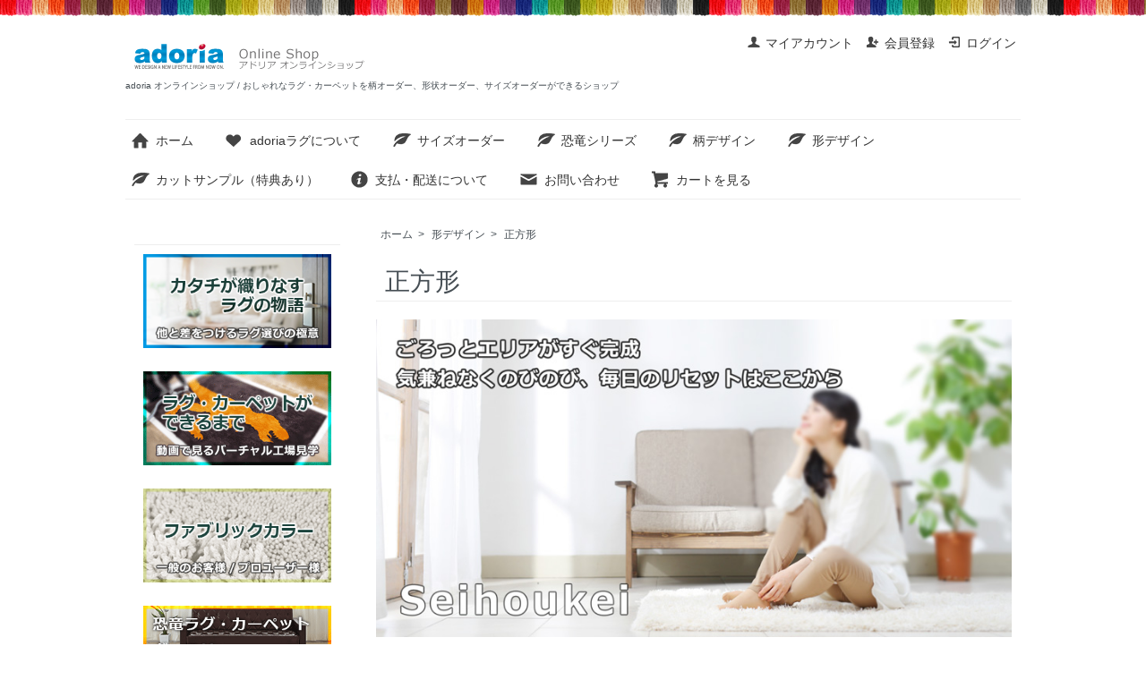

--- FILE ---
content_type: text/html; charset=EUC-JP
request_url: https://www.adoria.jp/?mode=cate&cbid=1852662&csid=1
body_size: 8006
content:
<!DOCTYPE html PUBLIC "-//W3C//DTD XHTML 1.0 Transitional//EN" "http://www.w3.org/TR/xhtml1/DTD/xhtml1-transitional.dtd">
<html xmlns:og="http://ogp.me/ns#" xmlns:fb="http://www.facebook.com/2008/fbml" xmlns:mixi="http://mixi-platform.com/ns#" xmlns="http://www.w3.org/1999/xhtml" xml:lang="ja" lang="ja" dir="ltr">
<head>
<meta http-equiv="content-type" content="text/html; charset=euc-jp" />
<meta http-equiv="X-UA-Compatible" content="IE=edge,chrome=1" />
<title>adoria ラグ・カーペット / 形デザイン / 正方形</title>
<meta name="Keywords" content="ラグ,カーペット,絨毯,正方形,四角,配色,おしゃれ,モダン,プレーン" />
<meta name="Description" content="形デザインラグ・カーペットの正方形ページ" />
<meta name="Author" content="" />
<meta name="Copyright" content="Copyright 2004-2023 adoria company" />
<meta http-equiv="content-style-type" content="text/css" />
<meta http-equiv="content-script-type" content="text/javascript" />
<link rel="stylesheet" href="https://www.adoria.jp/css/framework/colormekit.css" type="text/css" />
<link rel="stylesheet" href="https://www.adoria.jp/css/framework/colormekit-responsive.css" type="text/css" />
<link rel="stylesheet" href="https://img14.shop-pro.jp/PA01303/605/css/7/index.css?cmsp_timestamp=20220610153125" type="text/css" />

<link rel="alternate" type="application/rss+xml" title="rss" href="https://www.adoria.jp/?mode=rss" />
<link rel="alternate" media="handheld" type="text/html" href="https://www.adoria.jp/?mode=cate&cbid=1852662&csid=1" />
<link rel="shortcut icon" href="https://img14.shop-pro.jp/PA01303/605/favicon.ico?cmsp_timestamp=20250918143758" />
<script type="text/javascript" src="//ajax.googleapis.com/ajax/libs/jquery/1.7.2/jquery.min.js" ></script>
<meta property="og:title" content="adoria ラグ・カーペット / 形デザイン / 正方形" />
<meta property="og:description" content="形デザインラグ・カーペットの正方形ページ" />
<meta property="og:url" content="https://www.adoria.jp?mode=cate&cbid=1852662&csid=1" />
<meta property="og:site_name" content="adoria オンラインショップ / おしゃれなラグ・カーペットを柄オーダー、形状オーダー、サイズオーダーができるショップ" />
<meta property="og:image" content="https://img14.shop-pro.jp/PA01303/605/category/1852662_1.jpg?cmsp_timestamp=20161102100209"/>
<meta name="google-site-verification" content="BN7mn61jMb3wBzMH3tSREgNH0P4AwP8V2FOehSAqfmQ" />
<script type="text/javascript" src="https://www.adoria.biz/shop/jquery-1.11.3.min.js"></script>
<script type="text/javascript" src="https://www.adoria.biz/shop/scrolltopcontrol.js"></script>
<script type="text/javascript" src="https://www.adoria.biz/shop/jquery.randomdisplay.js"></script>
<link rel="stylesheet" href="https://www.adoria.biz/shop/slicknav.css" />
<script src="https://www.adoria.biz/shop/jquery.slicknav.min.js"></script>

<!-- Google tag (gtag.js) -->
<script async src="https://www.googletagmanager.com/gtag/js?id=G-1DHFC8NMT3"></script>
<script>
  window.dataLayer = window.dataLayer || [];
  function gtag(){dataLayer.push(arguments);}
  gtag('js', new Date());

  gtag('config', 'G-1DHFC8NMT3');
</script>

<!-- Global site tag (gtag.js) - Google Ads: 346205376 -->
<script async src="https://www.googletagmanager.com/gtag/js?id=AW-346205376"></script>
<script>
  window.dataLayer = window.dataLayer || [];
  function gtag(){dataLayer.push(arguments);}
  gtag('js', new Date());

  gtag('config', 'AW-346205376');
</script>

<script>
    $(function(){
        $('#menu').slicknav();
    });
</script>
<!-- スムーズスクロール部分の記述 -->
<script>
$(function(){
   // #で始まるアンカーをクリックした場合に処理
   $('a[href^=#]').click(function() {
      // スクロールの速度
      var speed = 800; // ミリ秒
      // アンカーの値取得
      var href= $(this).attr("href");
      // 移動先を取得
      var target = $(href == "#" || href == "" ? 'html' : href);
      // 移動先を数値で取得
      var position = target.offset().top;
      // スムーススクロール
      $('body,html').animate({scrollTop:position}, speed, 'swing');
      return false;
   });
});
</script>
<script>
  var Colorme = {"page":"product_list","shop":{"account_id":"PA01303605","title":"adoria \u30aa\u30f3\u30e9\u30a4\u30f3\u30b7\u30e7\u30c3\u30d7 \/ \u304a\u3057\u3083\u308c\u306a\u30e9\u30b0\u30fb\u30ab\u30fc\u30da\u30c3\u30c8\u3092\u67c4\u30aa\u30fc\u30c0\u30fc\u3001\u5f62\u72b6\u30aa\u30fc\u30c0\u30fc\u3001\u30b5\u30a4\u30ba\u30aa\u30fc\u30c0\u30fc\u304c\u3067\u304d\u308b\u30b7\u30e7\u30c3\u30d7"},"basket":{"total_price":0,"items":[]},"customer":{"id":null}};

  (function() {
    function insertScriptTags() {
      var scriptTagDetails = [{"src":"https:\/\/disable-right-click.colorme.app\/js\/disable-right-click.js","integrity":null}];
      var entry = document.getElementsByTagName('script')[0];

      scriptTagDetails.forEach(function(tagDetail) {
        var script = document.createElement('script');

        script.type = 'text/javascript';
        script.src = tagDetail.src;
        script.async = true;

        if( tagDetail.integrity ) {
          script.integrity = tagDetail.integrity;
          script.setAttribute('crossorigin', 'anonymous');
        }

        entry.parentNode.insertBefore(script, entry);
      })
    }

    window.addEventListener('load', insertScriptTags, false);
  })();
</script>

<script async src="https://www.googletagmanager.com/gtag/js?id=G-VXSBQZ9KR7"></script>
<script>
  window.dataLayer = window.dataLayer || [];
  function gtag(){dataLayer.push(arguments);}
  gtag('js', new Date());
  
      gtag('config', 'G-VXSBQZ9KR7', (function() {
      var config = {};
      if (Colorme && Colorme.customer && Colorme.customer.id != null) {
        config.user_id = Colorme.customer.id;
      }
      return config;
    })());
  
  </script><script async src="https://zen.one/analytics.js"></script>
</head>
<body>
<meta name="colorme-acc-payload" content="?st=1&pt=10028&ut=1852662,1&at=PA01303605&v=20260122181832&re=&cn=440db2f0387ce7a0c904b48ba94c2e4c" width="1" height="1" alt="" /><script>!function(){"use strict";Array.prototype.slice.call(document.getElementsByTagName("script")).filter((function(t){return t.src&&t.src.match(new RegExp("dist/acc-track.js$"))})).forEach((function(t){return document.body.removeChild(t)})),function t(c){var r=arguments.length>1&&void 0!==arguments[1]?arguments[1]:0;if(!(r>=c.length)){var e=document.createElement("script");e.onerror=function(){return t(c,r+1)},e.src="https://"+c[r]+"/dist/acc-track.js?rev=3",document.body.appendChild(e)}}(["acclog001.shop-pro.jp","acclog002.shop-pro.jp"])}();</script><div style="width:100%;height:18px;margin:0px auto;background-image : url(https://img14.shop-pro.jp/PA01303/605/etc/headerline2.png?cmsp_timestamp=20190404153551);
background-repeat : repeat-x;text-align:center;">
</div>

<script src="https://img.shop-pro.jp/tmpl_js/73/jquery.tile.js"></script>
<script src="https://img.shop-pro.jp/tmpl_js/73/jquery.skOuterClick.js"></script>
<div id="wrapper" class="container mar_auto pad_t_20">
  <div id="header" class="mar_b_30">
    
    <ul class="inline pull-right col-sm-12 hidden-phone txt_r">
      <li>
        <a href="https://www.adoria.jp/?mode=myaccount" class="txt_c_333"><i class="icon-b icon-user va-10 mar_r_5"></i>マイアカウント</a>
      </li>
                                    <li>
              <a href="https://www.adoria.jp/customer/signup/new" class="txt_c_333"><i class="icon-b icon-adduser va-10 mar_r_5"></i>会員登録</a>
            </li>
                    <li>
            <a href="https://www.adoria.jp/?mode=login&shop_back_url=https%3A%2F%2Fwww.adoria.jp%2F" class="txt_c_333"><i class="icon-b icon-login va-10 mar_r_5"></i>ログイン</a>
          </li>
                  </ul>
    
    
        
    <div class="txt_24"><a href="https://www.adoria.jp/"><img src="https://img14.shop-pro.jp/PA01303/605/PA01303605.png?cmsp_timestamp=20250918143758" alt="adoria オンラインショップ / おしゃれなラグ・カーペットを柄オーダー、形状オーダー、サイズオーダーができるショップ" /></a></div>
          <p class="txt_10">adoria オンラインショップ / おしゃれなラグ・カーペットを柄オーダー、形状オーダー、サイズオーダーができるショップ</p>
        <ul class="inline mar_t_30 bor_t_1 bor_b_1" id="menu">
      <li class="pad_v_10 mar_r_20"><a href="https://www.adoria.jp/" class="txt_c_333"><i class="icon-lg-b icon-home va-30 mar_r_5"></i>ホーム</a></li>
      <li class="pad_v_10 mar_r_20"><a href="?mode=f1" class="txt_c_333"><i class="icon-lg-b icon-heart va-30 mar_r_5"></i>adoriaラグについて</a></li>
      <li class="pad_v_10 mar_r_20"><a href="?mode=cate&cbid=1885999&csid=0" class="txt_c_333"><i class="icon-lg-b icon-leaf va-30 mar_r_5"></i>サイズオーダー</a></li>
      <li class="pad_v_10 mar_r_20"><a href="?mode=cate&cbid=1886059&csid=0" class="txt_c_333"><i class="icon-lg-b icon-leaf va-30 mar_r_5"></i>恐竜シリーズ</a></li>
      <li class="pad_v_10 mar_r_20"><a href="?mode=cate&cbid=1856221&csid=0" class="txt_c_333"><i class="icon-lg-b icon-leaf va-30 mar_r_5"></i>柄デザイン</a></li>
      <li class="pad_v_10 mar_r_20"><a href="?mode=cate&cbid=1852662&csid=0" class="txt_c_333"><i class="icon-lg-b icon-leaf va-30 mar_r_5"></i>形デザイン</a></li>
      <li class="pad_v_10 mar_r_20"><a href="?mode=cate&cbid=1886073&csid=0" class="txt_c_333"><i class="icon-lg-b icon-leaf va-30 mar_r_5"></i>カットサンプル（特典あり）</a></li>
      <li class="pad_v_10 mar_r_20"><a href="https://www.adoria.jp/?mode=sk" class="txt_c_333"><i class="icon-lg-b icon-help va-30 mar_r_5"></i>支払・配送について</a></li>
            <li class="pad_v_10 mar_r_20"><a href="https://adoria.shop-pro.jp/customer/inquiries/new" class="txt_c_333"><i class="icon-lg-b icon-mail va-30 mar_r_5"></i>お問い合わせ</a></li>
      <li class="pad_v_10 mar_r_20"><a href="https://www.adoria.jp/cart/proxy/basket?shop_id=PA01303605&shop_domain=adoria.jp" class="txt_c_333"><i class="icon-lg-b icon-cart va-30 mar_r_5"></i>カートを見る</a></li>
    </ul>
  </div>
  <div class="row">
    <div id="contents" class="col col-lg-9 col-sm-12 mar_b_50">
      <div>
  
  <ul class="topicpath-nav inline txt_12">
    <li><a href="https://www.adoria.jp/">ホーム</a></li>
                  <li>&nbsp;&gt;&nbsp;<a href="?mode=cate&cbid=1852662&csid=0">形デザイン</a></li>
            <li>&nbsp;&gt;&nbsp;<a href="?mode=cate&cbid=1852662&csid=1">正方形</a></li>      </ul>
  

  <h2 class="pad_l_10 mar_b_20 txt_28 txt_fwn bor_b_1">
          正方形
      </h2>

  
    

  
      <div class="cg_freespace_01"><img src="https://www.adoria.biz/shop/katachi/ka_seihou-kei.jpg" alt="ラグ カーペット 形デザイン 正方形">
<br></div>
    

  
    

  
    

  
    

      
    <p class="txt_r mar_t_30 mar_b_30">
      おすすめ順
            &nbsp;|&nbsp;
              <a href="?mode=cate&cbid=1852662&csid=1&sort=p">価格順</a>      &nbsp;|&nbsp;
              <a href="?mode=cate&cbid=1852662&csid=1&sort=n">新着順</a>    </p>
    
    
    <ul class="row unstyled">
              <li class="col col-xs-12 col-lg-4 productlist-unit pad_20 mar_b_30 txt_c">
          <a href="?pid=86601793">
                          <img src="https://img14.shop-pro.jp/PA01303/605/product/86601793_th.png?cmsp_timestamp=20190601204254" alt="正方形/ストロベリー" class="show mar_auto mar_b_10" />
                      </a>
          <a href="?pid=86601793">正方形/ストロベリー</a>
                    <br> 
                                                      
                    34,650円(税3,150円)
                    
          
        </li>
              <li class="col col-xs-12 col-lg-4 productlist-unit pad_20 mar_b_30 txt_c">
          <a href="?pid=86602106">
                          <img src="https://img14.shop-pro.jp/PA01303/605/product/86602106_th.png?cmsp_timestamp=20190601204255" alt="正方形/ナデシコ" class="show mar_auto mar_b_10" />
                      </a>
          <a href="?pid=86602106">正方形/ナデシコ</a>
                    <br> 
                                                      
                    34,650円(税3,150円)
                    
          
        </li>
              <li class="col col-xs-12 col-lg-4 productlist-unit pad_20 mar_b_30 txt_c">
          <a href="?pid=86602685">
                          <img src="https://img14.shop-pro.jp/PA01303/605/product/86602685_th.png?cmsp_timestamp=20190601204256" alt="正方形/ピーチ" class="show mar_auto mar_b_10" />
                      </a>
          <a href="?pid=86602685">正方形/ピーチ</a>
                    <br> 
                                                      
                    34,650円(税3,150円)
                    
          
        </li>
              <li class="col col-xs-12 col-lg-4 productlist-unit pad_20 mar_b_30 txt_c">
          <a href="?pid=86602721">
                          <img src="https://img14.shop-pro.jp/PA01303/605/product/86602721_th.png?cmsp_timestamp=20190601204258" alt="正方形/オレンジ" class="show mar_auto mar_b_10" />
                      </a>
          <a href="?pid=86602721">正方形/オレンジ</a>
                    <br> 
                                                      
                    34,650円(税3,150円)
                    
          
        </li>
              <li class="col col-xs-12 col-lg-4 productlist-unit pad_20 mar_b_30 txt_c">
          <a href="?pid=86602745">
                          <img src="https://img14.shop-pro.jp/PA01303/605/product/86602745_th.png?cmsp_timestamp=20190601204300" alt="正方形/ワインレッド" class="show mar_auto mar_b_10" />
                      </a>
          <a href="?pid=86602745">正方形/ワインレッド</a>
                    <br> 
                                                      
                    34,650円(税3,150円)
                    
          
        </li>
              <li class="col col-xs-12 col-lg-4 productlist-unit pad_20 mar_b_30 txt_c">
          <a href="?pid=86603152">
                          <img src="https://img14.shop-pro.jp/PA01303/605/product/86603152_th.png?cmsp_timestamp=20190601204301" alt="正方形/サンド" class="show mar_auto mar_b_10" />
                      </a>
          <a href="?pid=86603152">正方形/サンド</a>
                    <br> 
                                                      
                    34,650円(税3,150円)
                    
          
        </li>
              <li class="col col-xs-12 col-lg-4 productlist-unit pad_20 mar_b_30 txt_c">
          <a href="?pid=86603196">
                          <img src="https://img14.shop-pro.jp/PA01303/605/product/86603196_th.png?cmsp_timestamp=20190601204302" alt="正方形/チョコレート" class="show mar_auto mar_b_10" />
                      </a>
          <a href="?pid=86603196">正方形/チョコレート</a>
                    <br> 
                                                      
                    34,650円(税3,150円)
                    
          
        </li>
              <li class="col col-xs-12 col-lg-4 productlist-unit pad_20 mar_b_30 txt_c">
          <a href="?pid=86603214">
                          <img src="https://img14.shop-pro.jp/PA01303/605/product/86603214_th.png?cmsp_timestamp=20190601204304" alt="正方形/パンプキン" class="show mar_auto mar_b_10" />
                      </a>
          <a href="?pid=86603214">正方形/パンプキン</a>
                    <br> 
                                                      
                    34,650円(税3,150円)
                    
          
        </li>
              <li class="col col-xs-12 col-lg-4 productlist-unit pad_20 mar_b_30 txt_c">
          <a href="?pid=86603230">
                          <img src="https://img14.shop-pro.jp/PA01303/605/product/86603230_th.png?cmsp_timestamp=20190601204306" alt="正方形/アザレア" class="show mar_auto mar_b_10" />
                      </a>
          <a href="?pid=86603230">正方形/アザレア</a>
                    <br> 
                                                      
                    34,650円(税3,150円)
                    
          
        </li>
              <li class="col col-xs-12 col-lg-4 productlist-unit pad_20 mar_b_30 txt_c">
          <a href="?pid=86603243">
                          <img src="https://img14.shop-pro.jp/PA01303/605/product/86603243_th.png?cmsp_timestamp=20190601204307" alt="正方形/プラム" class="show mar_auto mar_b_10" />
                      </a>
          <a href="?pid=86603243">正方形/プラム</a>
                    <br> 
                                                      
                    34,650円(税3,150円)
                    
          
        </li>
              <li class="col col-xs-12 col-lg-4 productlist-unit pad_20 mar_b_30 txt_c">
          <a href="?pid=86603257">
                          <img src="https://img14.shop-pro.jp/PA01303/605/product/86603257_th.png?cmsp_timestamp=20190601204309" alt="正方形/インディゴ" class="show mar_auto mar_b_10" />
                      </a>
          <a href="?pid=86603257">正方形/インディゴ</a>
                    <br> 
                                                      
                    34,650円(税3,150円)
                    
          
        </li>
              <li class="col col-xs-12 col-lg-4 productlist-unit pad_20 mar_b_30 txt_c">
          <a href="?pid=86603281">
                          <img src="https://img14.shop-pro.jp/PA01303/605/product/86603281_th.png?cmsp_timestamp=20190601204310" alt="正方形/フォレスト" class="show mar_auto mar_b_10" />
                      </a>
          <a href="?pid=86603281">正方形/フォレスト</a>
                    <br> 
                                                      
                    34,650円(税3,150円)
                    
          
        </li>
              <li class="col col-xs-12 col-lg-4 productlist-unit pad_20 mar_b_30 txt_c">
          <a href="?pid=86603302">
                          <img src="https://img14.shop-pro.jp/PA01303/605/product/86603302_th.png?cmsp_timestamp=20190601204311" alt="正方形/リーフ" class="show mar_auto mar_b_10" />
                      </a>
          <a href="?pid=86603302">正方形/リーフ</a>
                    <br> 
                                                      
                    34,650円(税3,150円)
                    
          
        </li>
              <li class="col col-xs-12 col-lg-4 productlist-unit pad_20 mar_b_30 txt_c">
          <a href="?pid=86603324">
                          <img src="https://img14.shop-pro.jp/PA01303/605/product/86603324_th.png?cmsp_timestamp=20190601204313" alt="正方形/モス" class="show mar_auto mar_b_10" />
                      </a>
          <a href="?pid=86603324">正方形/モス</a>
                    <br> 
                                                      
                    34,650円(税3,150円)
                    
          
        </li>
              <li class="col col-xs-12 col-lg-4 productlist-unit pad_20 mar_b_30 txt_c">
          <a href="?pid=86603337">
                          <img src="https://img14.shop-pro.jp/PA01303/605/product/86603337_th.png?cmsp_timestamp=20190601204314" alt="正方形/スプラウト" class="show mar_auto mar_b_10" />
                      </a>
          <a href="?pid=86603337">正方形/スプラウト</a>
                    <br> 
                                                      
                    34,650円(税3,150円)
                    
          
        </li>
              <li class="col col-xs-12 col-lg-4 productlist-unit pad_20 mar_b_30 txt_c">
          <a href="?pid=86603353">
                          <img src="https://img14.shop-pro.jp/PA01303/605/product/86603353_th.png?cmsp_timestamp=20190601204317" alt="正方形/レモン" class="show mar_auto mar_b_10" />
                      </a>
          <a href="?pid=86603353">正方形/レモン</a>
                    <br> 
                                                      
                    34,650円(税3,150円)
                    
          
        </li>
              <li class="col col-xs-12 col-lg-4 productlist-unit pad_20 mar_b_30 txt_c">
          <a href="?pid=86603369">
                          <img src="https://img14.shop-pro.jp/PA01303/605/product/86603369_th.png?cmsp_timestamp=20190601204318" alt="正方形/アイボリー" class="show mar_auto mar_b_10" />
                      </a>
          <a href="?pid=86603369">正方形/アイボリー</a>
                    <br> 
                                                      
                    34,650円(税3,150円)
                    
          
        </li>
              <li class="col col-xs-12 col-lg-4 productlist-unit pad_20 mar_b_30 txt_c">
          <a href="?pid=86603531">
                          <img src="https://img14.shop-pro.jp/PA01303/605/product/86603531_th.png?cmsp_timestamp=20190601204320" alt="正方形/ベージュ" class="show mar_auto mar_b_10" />
                      </a>
          <a href="?pid=86603531">正方形/ベージュ</a>
                    <br> 
                                                      
                    34,650円(税3,150円)
                    
          
        </li>
              <li class="col col-xs-12 col-lg-4 productlist-unit pad_20 mar_b_30 txt_c">
          <a href="?pid=86603544">
                          <img src="https://img14.shop-pro.jp/PA01303/605/product/86603544_th.png?cmsp_timestamp=20190601204321" alt="正方形/ウォームグレー" class="show mar_auto mar_b_10" />
                      </a>
          <a href="?pid=86603544">正方形/ウォームグレー</a>
                    <br> 
                                                      
                    34,650円(税3,150円)
                    
          
        </li>
              <li class="col col-xs-12 col-lg-4 productlist-unit pad_20 mar_b_30 txt_c">
          <a href="?pid=86603763">
                          <img src="https://img14.shop-pro.jp/PA01303/605/product/86603763_th.png?cmsp_timestamp=20190601204323" alt="正方形/スモークグレー" class="show mar_auto mar_b_10" />
                      </a>
          <a href="?pid=86603763">正方形/スモークグレー</a>
                    <br> 
                                                      
                    34,650円(税3,150円)
                    
          
        </li>
              <li class="col col-xs-12 col-lg-4 productlist-unit pad_20 mar_b_30 txt_c">
          <a href="?pid=86603867">
                          <img src="https://img14.shop-pro.jp/PA01303/605/product/86603867_th.png?cmsp_timestamp=20190601204325" alt="正方形/ミルキーホワイト" class="show mar_auto mar_b_10" />
                      </a>
          <a href="?pid=86603867">正方形/ミルキーホワイト</a>
                    <br> 
                                                      
                    34,650円(税3,150円)
                    
          
        </li>
              <li class="col col-xs-12 col-lg-4 productlist-unit pad_20 mar_b_30 txt_c">
          <a href="?pid=86603882">
                          <img src="https://img14.shop-pro.jp/PA01303/605/product/86603882_th.png?cmsp_timestamp=20190601204326" alt="正方形/ブラック" class="show mar_auto mar_b_10" />
                      </a>
          <a href="?pid=86603882">正方形/ブラック</a>
                    <br> 
                                                      
                    34,650円(税3,150円)
                    
          
        </li>
          </ul>
    
    
    <div class="txt_c mar_t_50 mar_b_50">
      <ul class="inline">
        <li>
                      <span class="btn disabled">&laquo; Prev</span>
                  </li>
        <li>
                      <span class="btn disabled">Next &raquo;</span>
                  </li>
      </ul>
      <p>
        <b>22</b><span>商品中</span>&nbsp;<b>1-22</b><span>商品</span>
      </p>
    </div>
    
  
  
    

  
    

  
    

</div>

<script>
  $(window).load(function () {
    $('.productlist-unit').tile();
  });
  $(window).resize(function () {
    $('.productlist-unit').tile();
  });
</script>      
            
    </div>

    <div id="side" class="col col-lg-3 col-sm-12 mar_t_20 mar_b_50">
      
      <div>
      <ul class="unstyled bor_b_1 mar_b_50">
      <li class="pad_10 bor_t_1">
      <div>
      <a href="?mode=f8"><img alt="カタチが織りなすラグの物語" src="https://img14.shop-pro.jp/PA01303/605/etc/sb_katachi-story2_button.png?cmsp_timestamp=20190717155821" /></a>
　　　<br>
      <a href="?mode=f5"><img alt="ラグ カーペット ができるまで　～バーチャル工場見学～" src="https://img14.shop-pro.jp/PA01303/605/etc/sb_factory-tour_button.png?cmsp_timestamp=20190404160805" /></a>
　　　<br>
      <a href="?mode=f6"><img alt="ファブリックカラー" src="https://img14.shop-pro.jp/PA01303/605/etc/sb_fabric-collar_button.png?cmsp_timestamp=20190404160832" /></a>
　　　<br>
      <a href="?mode=f3"><img alt="恐竜ラグ・カーペットギャラリー" src="https://img14.shop-pro.jp/PA01303/605/etc/sb_ky-gallery_button.png?cmsp_timestamp=20190404160856" /></a>
　　　<br>
      <a href="?mode=cate&cbid=1966025&csid=0"><img alt="アウトレット OUTLET" src="https://img14.shop-pro.jp/PA01303/605/etc/sb_outlet_button.png?cmsp_timestamp=20190404160914" /></a>
            </div>
            </li>
            </ul>
            </div>
      
<br>
      
            
      
      <form action="https://www.adoria.jp/" method="GET" class="mar_b_50">
        <input type="hidden" name="mode" value="srh" />
        <select name="cid" class="mar_b_10">
          <option value="">カテゴリーを選択</option>
                      <option value="1885999,0">サイズオーダー</option>
                      <option value="1886059,0">恐竜シリーズ</option>
                      <option value="1856221,0">柄デザイン</option>
                      <option value="1852662,0">形デザイン</option>
                      <option value="1886073,0">カットサンプル</option>
                      <option value="1966025,0">アウトレット</option>
                  </select>
        <input type="text" name="keyword" />
        <button class="btn btn-xs"><i class="icon-lg-b icon-search va-35"></i><span class="visible-phone mar_l_5 pad_r_5 txt_14">SEARCH</span></button>
      </form>
      
      
                        <div>
            <h3 class="pad_l_10">カテゴリーから探す</h3>
            <ul class="unstyled bor_b_1 mar_b_50">
                      <li class="pad_10 bor_t_1">
                <a href="https://www.adoria.jp/?mode=cate&cbid=1885999&csid=0" class="show txt_c_333">
                                      <img src="https://img14.shop-pro.jp/PA01303/605/category/1885999_0.png?cmsp_timestamp=20161107165330" class="show hidden-phone mar_b_5" />
                                    サイズオーダー
                </a>
              </li>
                                    <li class="pad_10 bor_t_1">
                <a href="https://www.adoria.jp/?mode=cate&cbid=1886059&csid=0" class="show txt_c_333">
                                      <img src="https://img14.shop-pro.jp/PA01303/605/category/1886059_0.png?cmsp_timestamp=20161107163954" class="show hidden-phone mar_b_5" />
                                    恐竜シリーズ
                </a>
              </li>
                                    <li class="pad_10 bor_t_1">
                <a href="https://www.adoria.jp/?mode=cate&cbid=1856221&csid=0" class="show txt_c_333">
                                      <img src="https://img14.shop-pro.jp/PA01303/605/category/1856221_0.png?cmsp_timestamp=20161107163059" class="show hidden-phone mar_b_5" />
                                    柄デザイン
                </a>
              </li>
                                    <li class="pad_10 bor_t_1">
                <a href="https://www.adoria.jp/?mode=cate&cbid=1852662&csid=0" class="show txt_c_333">
                                      <img src="https://img14.shop-pro.jp/PA01303/605/category/1852662_0.png?cmsp_timestamp=20161102200134" class="show hidden-phone mar_b_5" />
                                    形デザイン
                </a>
              </li>
                                    <li class="pad_10 bor_t_1">
                <a href="https://www.adoria.jp/?mode=cate&cbid=1886073&csid=0" class="show txt_c_333">
                                      <img src="https://img14.shop-pro.jp/PA01303/605/category/1886073_0.png?cmsp_timestamp=20180219175228" class="show hidden-phone mar_b_5" />
                                    カットサンプル
                </a>
              </li>
                                    <li class="pad_10 bor_t_1">
                <a href="https://www.adoria.jp/?mode=cate&cbid=1966025&csid=0" class="show txt_c_333">
                                      <img src="https://img14.shop-pro.jp/PA01303/605/category/1966025_0.png?cmsp_timestamp=20180222114115" class="show hidden-phone mar_b_5" />
                                    アウトレット
                </a>
              </li>
                    </ul>
          </div>
                    
      
                        <div>
            <h3 class="pad_l_10">グループから探す</h3>
            <ul class="unstyled bor_b_1 mar_b_50">
                    <li class="pad_10 bor_t_1">
              <a href="https://www.adoria.jp/?mode=grp&gid=1163530" class="show txt_c_333">
                                キッズ・ラグ（子供部屋向け）
              </a>
            </li>
                                  <li class="pad_10 bor_t_1">
              <a href="https://www.adoria.jp/?mode=grp&gid=1164195" class="show txt_c_333">
                                見た目涼しく
              </a>
            </li>
                                  <li class="pad_10 bor_t_1">
              <a href="https://www.adoria.jp/?mode=grp&gid=1163618" class="show txt_c_333">
                                モノトーン系
              </a>
            </li>
                                  <li class="pad_10 bor_t_1">
              <a href="https://www.adoria.jp/?mode=grp&gid=1059883" class="show txt_c_333">
                                プレーンカラー
              </a>
            </li>
                    </ul>
          </div>
                    
      
          <div>
　          <h3 class="pad_l_10">詳細カテゴリー</h3>
            <ul class="unstyled bor_b_1 mar_b_50">
            <li class="pad_10 bor_t_1">
            <a href="?mode=cate&cbid=1885999&csid=0">サイズオーダー</a><br>
            <br>
            <a href="?mode=cate&cbid=1886059&csid=0">恐竜シリーズ</a><br>
            <a href="?mode=cate&cbid=1886059&csid=1">・ティラノサウルスA</a><br>
            <a href="?mode=cate&cbid=1886059&csid=5">・ティラノサウルスB</a><br>
            <a href="?mode=cate&cbid=1886059&csid=2">・トリケラトプス</a><br>
            <a href="?mode=cate&cbid=1886059&csid=3">・ステゴサウルス</a><br>
            <a href="?mode=cate&cbid=1886059&csid=4">・ブラキオサウルス</a><br>
            <br>
            <a href="?mode=cate&cbid=1856221&csid=0">柄デザイン</a><br>
            <a href="?mode=cate&cbid=1856221&csid=1">・サッカーボール</a><br>
            <a href="?mode=cate&cbid=1856221&csid=3">・オフセット</a><br>
            <a href="?mode=cate&cbid=1856221&csid=4">・フリル</a><br>
            <a href="?mode=cate&cbid=1856221&csid=5">・フロウ</a><br>
            <a href="?mode=cate&cbid=1856221&csid=6">・ベベル</a><br>
            <br>
            <a href="?mode=cate&cbid=1852662&csid=0">形デザイン</a><br>
            <a href="?mode=cate&cbid=1852662&csid=12">・ハート形</a><br>
            <a href="?mode=cate&cbid=1852662&csid=11">・リーフ形</a><br>
            <a href="?mode=cate&cbid=1852662&csid=8">・しずく形</a><br>
            <a href="?mode=cate&cbid=1852662&csid=10">・ふっくら四角形</a><br>
            <a href="?mode=cate&cbid=1852662&csid=9">・ひし形</a><br>
            <a href="?mode=cate&cbid=1852662&csid=7">・八角形</a><br>
            <a href="?mode=cate&cbid=1852662&csid=3">・円形</a><br>
            <a href="?mode=cate&cbid=1852662&csid=4">・だ円形</a><br>
            <a href="?mode=cate&cbid=1852662&csid=2">・長方形</a><br>
            <a href="?mode=cate&cbid=1852662&csid=6">・長方形・角丸</a><br>
            <a href="?mode=cate&cbid=1852662&csid=1">・正方形</a><br>
            <a href="?mode=cate&cbid=1852662&csid=5">・正方形・角丸</a><br>
            <br>
            <a href="?mode=cate&cbid=1886073&csid=0">カットサンプル（特典あり）</a>
            </li>
            </ul>
            </div>
      
      
          <div>
　          <h3 class="pad_l_10">外部リンク</h3>
            <ul class="unstyled bor_b_1 mar_b_50">
            <li class="pad_10 bor_t_1">
            <div>
            <a href="https://www.houzz.jp/pro/adoriadesign" target="_blank"><img alt="houzz" src="https://img14.shop-pro.jp/PA01303/605/etc/sb_houzz_button.png?cmsp_timestamp=20190404160954" /></a>
            <br>
            <a href="https://limia.jp/user/adoria/" target="_blank"><img alt="limia" src="https://img14.shop-pro.jp/PA01303/605/etc/sb_limia_button.png?cmsp_timestamp=20190404161015" /></a>
            </div>
            </li>
            </ul>
            </div>
     
      <div>
        <h3 class="pad_l_10">コンテンツ</h3>
        <ul class="unstyled bor_b_1 mar_b_50">
          
                                    <li class="pad_10 bor_t_1"><a href="https://www.adoria.jp/?mode=f1" class="show txt_c_333">adoriaラグについて</a></li>
                          <li class="pad_10 bor_t_1"><a href="https://www.adoria.jp/?mode=f2" class="show txt_c_333">運営会社</a></li>
                          <li class="pad_10 bor_t_1"><a href="https://www.adoria.jp/?mode=f3" class="show txt_c_333">恐竜ラグ・カーペットギャラリー</a></li>
                          <li class="pad_10 bor_t_1"><a href="https://www.adoria.jp/?mode=f4" class="show txt_c_333">カットサンプル無料キャンペーン</a></li>
                          <li class="pad_10 bor_t_1"><a href="https://www.adoria.jp/?mode=f5" class="show txt_c_333">ラグ カーペット ができるまで　～バーチャル工場見学～</a></li>
                          <li class="pad_10 bor_t_1"><a href="https://www.adoria.jp/?mode=f6" class="show txt_c_333">ファブリックカラー</a></li>
                          <li class="pad_10 bor_t_1"><a href="https://www.adoria.jp/?mode=f8" class="show txt_c_333">カタチが織りなすラグの物語</a></li>
                          <li class="pad_10 bor_t_1"><a href="https://www.adoria.jp/?mode=f10" class="show txt_c_333">サイトマップ</a></li>
                                
                    <li class="pad_10 bor_t_1"><a href="https://www.adoria.jp/?mode=sk#payment" class="show txt_c_333">お支払い方法について</a></li>
          <li class="pad_10 bor_t_1"><a href="https://www.adoria.jp/?mode=sk" class="show txt_c_333">配送方法・送料について</a></li>
                      <li class="pad_10 bor_t_1"><a href="https://adoria.shop-pro.jp/customer/newsletter/subscriptions/new" class="show txt_c_333">メルマガ登録・解除</a></li>
                    <li class="pad_10 bor_t_1 hidden-phone"><a href="https://www.adoria.jp/?mode=rss" class="txt_c_333">RSS</a>&nbsp;/&nbsp;<a href="https://www.adoria.jp/?mode=atom" class="txt_c_333">ATOM</a></li>
          
          <li class="pad_10 bor_t_1 visible-phone"><a href="https://www.adoria.jp/?mode=myaccount" class="txt_c_333">マイアカウント</a></li>
                                                    <li class="pad_10 bor_t_1 visible-phone"><a href="https://www.adoria.jp/customer/signup/new" class="txt_c_333">会員登録</a></li>
                            <li class="pad_10 bor_t_1 visible-phone"><a href="https://www.adoria.jp/?mode=login&shop_back_url=https%3A%2F%2Fwww.adoria.jp%2F" class="txt_c_333">ログイン</a></li>
                                
        </ul>
      </div>
              <div class="hidden-phone mar_b_50">
          <h3 class="pad_l_10">モバイルショップ</h3>
          <img src="https://img14.shop-pro.jp/PA01303/605/qrcode.jpg?cmsp_timestamp=20250918143758" class="show mar_auto" />
        </div>
                </div>
  </div>
  <div id="footer" class="pad_v_30 bor_t_1 txt_c">
    <ul class="inline">
      <li><a href="https://www.adoria.jp/" class="txt_c_333">ホーム</a></li>
      <li><a href="https://www.adoria.jp/?mode=sk" class="txt_c_333">支払・配送について</a></li>
      <li><a href="https://www.adoria.jp/?mode=sk#info" class="txt_c_333">特定商取引法に基づく表記</a></li>
      <li><a href="https://www.adoria.jp/?mode=privacy" class="txt_c_333">プライバシーポリシー</a></li>
      <li><a href="https://adoria.shop-pro.jp/customer/inquiries/new" class="txt_c_333">お問い合わせ</a></li>
    </ul>
    <p><address>Copyright &#169;2004-2025 adoria ONLINE SHOP All Rights Reserved.</address></p>
  </div>
</div>

<script>
  $(function () {
    // viewport
    var viewport = document.createElement('meta');
    viewport.setAttribute('name', 'viewport');
    viewport.setAttribute('content', 'width=device-width, initial-scale=1.0, maximum-scale=1.0');
    document.getElementsByTagName('head')[0].appendChild(viewport);

    function window_size_switch_func() {
      if($(window).width() >= 768) {
        // product option switch -> table
        $('#prd-opt-table').html($('.prd-opt-table').html());
        $('#prd-opt-table table').addClass('table table-bordered');
        $('#prd-opt-select').empty();
      } else {
        // product option switch -> select
        $('#prd-opt-table').empty();
        if($('#prd-opt-select > *').size() == 0) {
          $('#prd-opt-select').append($('.prd-opt-select').html());
        }
      }
    }
    window_size_switch_func();
    $(window).load(function () {
      $('.history-unit').tile();
    });
    $(window).resize(function () {
      window_size_switch_func();
      $('.history-unit').tile();
    });
  });
</script>

<script src="//accaii.com/adoria/script.js" async></script><noscript><img src="//accaii.com/adoria/script?guid=on"></noscript>

<script>
  (function(i,s,o,g,r,a,m){i['GoogleAnalyticsObject']=r;i[r]=i[r]||function(){
  (i[r].q=i[r].q||[]).push(arguments)},i[r].l=1*new Date();a=s.createElement(o),
  m=s.getElementsByTagName(o)[0];a.async=1;a.src=g;m.parentNode.insertBefore(a,m)
  })(window,document,'script','//www.google-analytics.com/analytics.js','ga');

  ga('create', 'UA-9511404-2', 'auto');
  ga('send', 'pageview');

</script>
<div style="width:100%;height:18px;margin:0px auto;background-image : url(https://img14.shop-pro.jp/PA01303/605/etc/footerline2.png?cmsp_timestamp=20190404153701);
background-repeat : repeat-x;text-align:center;">
</div><script type="text/javascript" src="https://www.adoria.jp/js/cart.js" ></script>
<script type="text/javascript" src="https://www.adoria.jp/js/async_cart_in.js" ></script>
<script type="text/javascript" src="https://www.adoria.jp/js/product_stock.js" ></script>
<script type="text/javascript" src="https://www.adoria.jp/js/js.cookie.js" ></script>
<script type="text/javascript" src="https://www.adoria.jp/js/favorite_button.js" ></script>
</body></html>

--- FILE ---
content_type: application/x-javascript
request_url: https://www.adoria.biz/shop/jquery.randomdisplay.js
body_size: 136
content:
jQuery(function($) {
$.fn.extend({
    randomdisplay : function(num) {
        return this.each(function() {
            var chn = $(this).children().hide().length;
            for(var i = 0; i < num && i < chn; i++) {
                var r = parseInt(Math.random() * (chn - i)) + i;
                $(this).children().eq(r).show().prependTo($(this));
            }
        });
    }
});
 
$(function(){
    $("[randomdisplay]").each(function() {
        $(this).randomdisplay($(this).attr("randomdisplay"));
    });
});
});

--- FILE ---
content_type: text/javascript; charset=utf-8
request_url: https://accaii.com/adoria/script?ck1=0&xno=6b0258cf9a12bc08&tz=0&scr=1280.720.24&inw=1280&dpr=1&ori=0&tch=0&geo=1&nav=Mozilla%2F5.0%20(Macintosh%3B%20Intel%20Mac%20OS%20X%2010_15_7)%20AppleWebKit%2F537.36%20(KHTML%2C%20like%20Gecko)%20Chrome%2F131.0.0.0%20Safari%2F537.36%3B%20ClaudeBot%2F1.0%3B%20%2Bclaudebot%40anthropic.com)&url=https%3A%2F%2Fwww.adoria.jp%2F%3Fmode%3Dcate%26cbid%3D1852662%26csid%3D1&ttl=adoria%20%E3%83%A9%E3%82%B0%E3%83%BB%E3%82%AB%E3%83%BC%E3%83%9A%E3%83%83%E3%83%88%20%2F%20%E5%BD%A2%E3%83%87%E3%82%B6%E3%82%A4%E3%83%B3%20%2F%20%E6%AD%A3%E6%96%B9%E5%BD%A2&if=0&ct=0&wd=0&mile=&ref=&now=1769073518523
body_size: 185
content:
window.accaii.save('fd969664ac47464e.69177f8d.6971eb6e.0.5.5.0','adoria.jp');
window.accaii.ready(true);

--- FILE ---
content_type: text/plain
request_url: https://www.google-analytics.com/j/collect?v=1&_v=j102&a=596914740&t=pageview&_s=1&dl=https%3A%2F%2Fwww.adoria.jp%2F%3Fmode%3Dcate%26cbid%3D1852662%26csid%3D1&ul=en-us%40posix&dt=adoria%20%E3%83%A9%E3%82%B0%E3%83%BB%E3%82%AB%E3%83%BC%E3%83%9A%E3%83%83%E3%83%88%20%2F%20%E5%BD%A2%E3%83%87%E3%82%B6%E3%82%A4%E3%83%B3%20%2F%20%E6%AD%A3%E6%96%B9%E5%BD%A2&sr=1280x720&vp=1280x720&_u=IADAAEABAAAAACAAI~&jid=261660869&gjid=1723353493&cid=727247852.1769073517&tid=UA-9511404-2&_gid=1146491567.1769073518&_r=1&_slc=1&z=1259783983
body_size: -449
content:
2,cG-1DHFC8NMT3

--- FILE ---
content_type: text/javascript
request_url: https://accaii.com/init
body_size: 161
content:
typeof window.accaii.init==='function'?window.accaii.init('6b0258cf9a12bc08'):0;